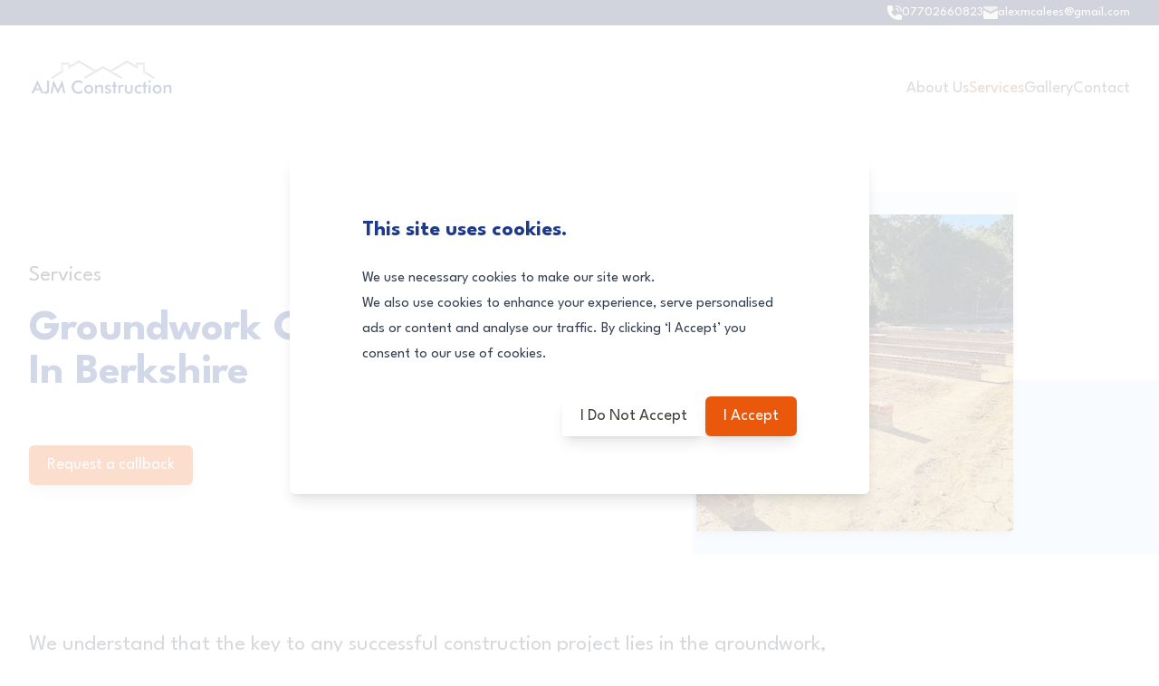

--- FILE ---
content_type: text/html; charset=utf-8
request_url: https://ajm-construction.co.uk/services/groundwork/
body_size: 6594
content:
<!DOCTYPE html><html lang="en"><head><meta charset="UTF-8"><meta name="viewport" content="width=device-width"><meta name="generator" content="Astro v3.3.1"><link rel="preconnect" href="https://fonts.googleapis.com"><link rel="preconnect" href="https://fonts.gstatic.com" crossorigin=""><link href="https://fonts.googleapis.com/css2?family=League+Spartan:wght@400;700&amp;family=PT+Serif&amp;family=Raleway:ital,wght@0,400;0,700;1,400&amp;display=swap" rel="stylesheet"><title>Groundwork Contractors in Berkshire | AJM Construction</title><meta name="description" content="Groundwork is crucial for the success of any construction project. AJM Constructions has you covered from the ground up with quality groundwork contractors in the Berkshire area."><meta property="og:type" content="website"><meta property="og:title" content="Groundwork Contractors in Berkshire | AJM Construction"><meta property="og:description" content="Groundwork is crucial for the success of any construction project. AJM Constructions has you covered from the ground up with quality groundwork contractors in the Berkshire area."><meta property="og:image" content="https://ajm-construction.co.uk/image.jpg"><meta property="og:url" content="https://ajm-construction.co.uk/services/groundwork/"><meta name="twitter:card" content="summary"><link rel="apple-touch-icon" sizes="180x180" href="/apple-touch-icon.png"><link rel="icon" type="image/png" sizes="32x32" href="/favicon-32x32.png"><link rel="icon" type="image/png" sizes="16x16" href="/favicon-16x16.png"><link rel="manifest" href="/site.webmanifest"><link rel="mask-icon" href="/safari-pinned-tab.svg" color="#172554"><meta name="msapplication-TileColor" content="#172554"><meta name="theme-color" content="#ffffff"><link rel="stylesheet" href="/_astro/about.58140924.css">
</head><body><header class="hidden lg:flex w-full fixed top-0 flex-col z-10" data-astro-cid-7gkqzm5g=""><div class="w-full" data-astro-cid-7gkqzm5g=""><div class="w-full bg-blue-950 px-8" data-astro-cid-7gkqzm5g=""><nav class="max-w-7xl mx-auto flex justify-end items-center gap-x-10 py-1" data-astro-cid-7gkqzm5g=""><a href="tel:07702660823" class="text-gray-50 text-sm inline-flex gap-x-3 items-center" data-astro-cid-7gkqzm5g=""><div class="w-4 h-4 flex items-center" data-astro-cid-7gkqzm5g=""><svg width="16px" height="16px" class="w-full max-w-full h-full" viewBox="0 0 16 16" xmlns="http://www.w3.org/2000/svg" xmlns:xlink="http://www.w3.org/1999/xlink"><g stroke="none" stroke-width="1" fill="none" fill-rule="evenodd"><g transform="translate(-1011.000000, -7.000000)" fill-rule="nonzero"><g transform="translate(1011.000000, 7.000000)"><path d="M1.6,0 L4.8,0 C5.18021489,0 5.50795703,0.267467013 5.584,0.640000016 L6.384,4.64000001 C6.4362595,4.90098877 6.35529303,5.17087701 6.168,5.36000001 L4.152,7.37600001 C5.09736065,9.32714474 6.67285527,10.9026394 8.624,11.848 L10.632,9.83200001 C10.821123,9.64470698 11.0910112,9.56374051 11.352,9.61600001 L15.352,10.416 C15.728,10.496 16,10.816 16,11.2 L16,14.4 C16,15.2836556 15.2836556,16 14.4,16 L12.8,16 C5.7307552,16 0,10.2692448 0,3.20000001 L0,1.60000002 C0,0.720000016 0.72,0 1.6,0 Z" id="Path" fill="#E7E5E4"></path><path d="M16,6.22222222 C16,6.65177703 15.651777,7 15.2222222,7 C14.7926674,7 14.4444444,6.65177703 14.4444444,6.22222222 C14.4444444,3.64489339 12.3551066,1.55555556 9.77777778,1.55555556 C9.34822297,1.55555556 9,1.20733258 9,0.777777778 C9,0.348222972 9.34822297,0 9.77777778,0 C11.4280137,0 13.0106603,0.655553673 14.1775533,1.82244669 C15.3444463,2.98933972 16,4.57198629 16,6.22222222 Z M12.8888889,6.22222222 C12.8888889,6.65177703 12.5406659,7 12.1111111,7 C11.6815563,7 11.3333333,6.65177703 11.3333333,6.22222222 C11.3333333,5.36311261 10.6368874,4.66666667 9.77777778,4.66666667 C9.34822297,4.66666667 9,4.31844369 9,3.88888889 C9,3.45933408 9.34822297,3.11111111 9.77777778,3.11111111 C11.495997,3.11111111 12.8888889,4.504003 12.8888889,6.22222222 Z" id="Shape" fill="#BEBCBC"></path></g></g></g></svg></div><span data-astro-cid-7gkqzm5g="">07702660823</span></a><a href="mailto:alexmcalees@gmail.com" class="text-gray-50 text-sm inline-flex gap-x-3 items-center" data-astro-cid-7gkqzm5g=""><div class="w-4 h-4 flex items-center" data-astro-cid-7gkqzm5g=""><svg width="16px" height="14px" viewBox="0 0 16 14" xmlns="http://www.w3.org/2000/svg" xmlns:xlink="http://www.w3.org/1999/xlink"><g stroke="none" stroke-width="1" fill="none" fill-rule="evenodd"><g transform="translate(-1185.000000, -9.000000)" fill-rule="nonzero"><g transform="translate(1185.000000, 9.000000)"><path d="M16,4 L16,12.2425308 C16,13.2131542 15.2836556,14 14.4,14 L1.6,14 C0.7163444,14 0,13.2131542 0,12.2425308 L0,4 L7.64,8.19156415 C7.86643806,8.31689683 8.13356194,8.31689683 8.36,8.19156415 L16,4 Z" id="Path" fill="#E7E5E4"></path><path d="M8,6 L0,1.93495935 L0,1.62601626 C0,0.731707317 0.72,0 1.6,0 L14.4,0 C15.2836556,0 16,0.727992277 16,1.62601626 L16,1.93495935 L8,6 L8,6 Z" id="Path" fill="#BEBCBC"></path></g></g></g></svg></div><span data-astro-cid-7gkqzm5g="">alexmcalees@gmail.com</span></a></nav></div><div class="w-full bg-white bg-opacity-95 z-10 px-8" data-astro-cid-7gkqzm5g=""><nav class="max-w-7xl mx-auto flex justify-between items-end pt-3" data-astro-cid-7gkqzm5g=""><a href="/" class="inline-block w-40 pb-2 mt-4" data-astro-cid-7gkqzm5g=""><img src="/_astro/logo-web.9d410fae_Z1mJISG.webp" alt="AJM Construction Logo" data-astro-cid-7gkqzm5g="" width="300" height="80" loading="lazy" decoding="async"></a><div class="flex flex-col justify-end" data-astro-cid-7gkqzm5g=""><div id="desktop-main-nav-cta" class="h-9 w-full flex justify-end items-center" data-astro-cid-7gkqzm5g=""><a href="/contact/request-a-callback/" data-astro-cid-7gkqzm5g=""><button class="bg-orange-600 text-stone-50 rounded-md py-1 px-4 shadow-lg hover:bg-orange-700 transition active:shadow-none text-lg" data-astro-cid-7gkqzm5g="">
Request a callback</button></a></div><ul class="flex items-end justify-between text-sm gap-x-24 text-stone-400 mt-2" data-astro-cid-7gkqzm5g=""><li data-astro-cid-7gkqzm5g=""><a href="/about/" class="relative group/item transition-[color] duration-300 ease-in-out text-lg inline-block pb-1 text-stone-600 hover:text-stone-900">About Us<span class="transition-[width] duration-200 delay-100 ease-in-out transform  block h-[2px] absolute bottom-0 left-0 w-0 group-hover/item:w-[50px] bg-orange-600"></span></a></li><li class="relative group" data-astro-cid-7gkqzm5g=""><span class="relative transition-[color] duration-300 ease-in-out text-lg cursor-default pb-1 inline-block text-orange-700" data-astro-cid-7gkqzm5g="">Services</span><ul class="absolute left-[100vw] group-hover:flex opacity-0 group-hover:opacity-100 transition bg-white bg-opacity-95 flex-col w-60 py-3 gap-y-2 group-hover:-left-4 px-4 " data-astro-cid-7gkqzm5g=""><li data-astro-cid-7gkqzm5g=""><a href="/services/new-builds/" class="relative group/item transition-[color] duration-300 ease-in-out text-lg inline-block pb-1 text-stone-600 hover:text-stone-900">New Builds<span class="transition-[width] duration-200 delay-100 ease-in-out transform  block h-[2px] absolute bottom-0 left-0 w-0 group-hover/item:w-[50px] bg-orange-600"></span></a></li><li data-astro-cid-7gkqzm5g=""><a href="/services/extensions/" class="relative group/item transition-[color] duration-300 ease-in-out text-lg inline-block pb-1 text-stone-600 hover:text-stone-900">Extensions<span class="transition-[width] duration-200 delay-100 ease-in-out transform  block h-[2px] absolute bottom-0 left-0 w-0 group-hover/item:w-[50px] bg-orange-600"></span></a></li><li data-astro-cid-7gkqzm5g=""><a href="/services/groundwork/" class="relative group/item transition-[color] duration-300 ease-in-out text-lg inline-block pb-1 text-orange-700">Groundwork<span class="transition-[width] duration-200 delay-100 ease-in-out transform  block h-[2px] absolute bottom-0 left-0 "></span></a></li><li data-astro-cid-7gkqzm5g=""><a href="/services/renovations-and-alterations/" class="relative group/item transition-[color] duration-300 ease-in-out text-lg inline-block pb-1 text-stone-600 hover:text-stone-900">Renovations &amp; Alterations<span class="transition-[width] duration-200 delay-100 ease-in-out transform  block h-[2px] absolute bottom-0 left-0 w-0 group-hover/item:w-[50px] bg-orange-600"></span></a></li><li data-astro-cid-7gkqzm5g=""><a href="/services/patio-and-landscaping/" class="relative group/item transition-[color] duration-300 ease-in-out text-lg inline-block pb-1 text-stone-600 hover:text-stone-900">Patio &amp; Landscaping<span class="transition-[width] duration-200 delay-100 ease-in-out transform  block h-[2px] absolute bottom-0 left-0 w-0 group-hover/item:w-[50px] bg-orange-600"></span></a></li><li data-astro-cid-7gkqzm5g=""><a href="/services/drainage/" class="relative group/item transition-[color] duration-300 ease-in-out text-lg inline-block pb-1 text-stone-600 hover:text-stone-900">Drainage<span class="transition-[width] duration-200 delay-100 ease-in-out transform  block h-[2px] absolute bottom-0 left-0 w-0 group-hover/item:w-[50px] bg-orange-600"></span></a></li></ul></li><li data-astro-cid-7gkqzm5g=""><a href="/gallery/" class="relative group/item transition-[color] duration-300 ease-in-out text-lg inline-block pb-1 text-stone-600 hover:text-stone-900">Gallery<span class="transition-[width] duration-200 delay-100 ease-in-out transform  block h-[2px] absolute bottom-0 left-0 w-0 group-hover/item:w-[50px] bg-orange-600"></span></a></li><li data-astro-cid-7gkqzm5g=""><a href="/contact/" class="relative group/item transition-[color] duration-300 ease-in-out text-lg inline-block pb-1 text-stone-600 hover:text-stone-900">Contact<span class="transition-[width] duration-200 delay-100 ease-in-out transform  block h-[2px] absolute bottom-0 left-0 w-0 group-hover/item:w-[50px] bg-orange-600"></span></a></li></ul></div></nav></div></div></header><header class="lg:hidden fixed w-full top-0 z-10" x-data="{ open: false }"><nav x-show="open" x-transition="" class="flex lg:hidden fixed w-screen h-[calc(100vh-90px)] top-[90px] left-0 bg-white flex-col" style="display: none;"><ul class="flex flex-col px-6 mt-10"><li><a href="/about/" class="inline-block py-3 px-4 text-stone-600 active:text-blue-900 active:bg-blue-50">About Us</a></li><li><span class="inline-block py-3 px-4 text-blue-900 bg-blue-50">Services</span><ul class="ml-3"><li class="border-l-2 border-l-stone-300"><a href="/services/new-builds/" class="inline-block py-3 px-4 text-stone-600 active:text-blue-900 active:bg-blue-50">New Builds</a></li><li class="border-l-2 border-l-stone-300"><a href="/services/extensions/" class="inline-block py-3 px-4 text-stone-600 active:text-blue-900 active:bg-blue-50">Extensions</a></li><li class="border-l-2 border-l-stone-300"><a href="/services/groundwork/" class="inline-block py-3 px-4 text-blue-900 bg-blue-50">Groundwork</a></li><li class="border-l-2 border-l-stone-300"><a href="/services/renovations-and-alterations/" class="inline-block py-3 px-4 text-stone-600 active:text-blue-900 active:bg-blue-50">Renovations &amp; Alterations</a></li><li class="border-l-2 border-l-stone-300"><a href="/services/patio-and-landscaping/" class="inline-block py-3 px-4 text-stone-600 active:text-blue-900 active:bg-blue-50">Patio &amp; Landscaping</a></li><li class="border-l-2 border-l-stone-300"><a href="/services/drainage/" class="inline-block py-3 px-4 text-stone-600 active:text-blue-900 active:bg-blue-50">Drainage</a></li></ul></li><li><a href="/gallery/" class="inline-block py-3 px-4 text-stone-600 active:text-blue-900 active:bg-blue-50">Gallery</a></li><li><a href="/contact/" class="inline-block py-3 px-4 text-stone-600 active:text-blue-900 active:bg-blue-50">Contact</a></li></ul></nav><div class="w-full bg-blue-950 px-2"><nav class="max-w-7xl mx-auto flex flex-wrap justify-between sm:justify-end items-center gap-x-6 py-1"><a href="tel:07702660823" class="text-gray-50 text-sm inline-flex gap-x-2 items-center py-1"><div class="w-4 h-4 flex items-center"><svg width="16px" height="16px" class="w-full max-w-full h-full" viewBox="0 0 16 16" xmlns="http://www.w3.org/2000/svg" xmlns:xlink="http://www.w3.org/1999/xlink"><g stroke="none" stroke-width="1" fill="none" fill-rule="evenodd"><g transform="translate(-1011.000000, -7.000000)" fill-rule="nonzero"><g transform="translate(1011.000000, 7.000000)"><path d="M1.6,0 L4.8,0 C5.18021489,0 5.50795703,0.267467013 5.584,0.640000016 L6.384,4.64000001 C6.4362595,4.90098877 6.35529303,5.17087701 6.168,5.36000001 L4.152,7.37600001 C5.09736065,9.32714474 6.67285527,10.9026394 8.624,11.848 L10.632,9.83200001 C10.821123,9.64470698 11.0910112,9.56374051 11.352,9.61600001 L15.352,10.416 C15.728,10.496 16,10.816 16,11.2 L16,14.4 C16,15.2836556 15.2836556,16 14.4,16 L12.8,16 C5.7307552,16 0,10.2692448 0,3.20000001 L0,1.60000002 C0,0.720000016 0.72,0 1.6,0 Z" id="Path" fill="#E7E5E4"></path><path d="M16,6.22222222 C16,6.65177703 15.651777,7 15.2222222,7 C14.7926674,7 14.4444444,6.65177703 14.4444444,6.22222222 C14.4444444,3.64489339 12.3551066,1.55555556 9.77777778,1.55555556 C9.34822297,1.55555556 9,1.20733258 9,0.777777778 C9,0.348222972 9.34822297,0 9.77777778,0 C11.4280137,0 13.0106603,0.655553673 14.1775533,1.82244669 C15.3444463,2.98933972 16,4.57198629 16,6.22222222 Z M12.8888889,6.22222222 C12.8888889,6.65177703 12.5406659,7 12.1111111,7 C11.6815563,7 11.3333333,6.65177703 11.3333333,6.22222222 C11.3333333,5.36311261 10.6368874,4.66666667 9.77777778,4.66666667 C9.34822297,4.66666667 9,4.31844369 9,3.88888889 C9,3.45933408 9.34822297,3.11111111 9.77777778,3.11111111 C11.495997,3.11111111 12.8888889,4.504003 12.8888889,6.22222222 Z" id="Shape" fill="#BEBCBC"></path></g></g></g></svg></div><span>07702660823</span></a><a href="mailto:alexmcalees@gmail.com" class="text-gray-50 text-sm inline-flex gap-x-2 items-center py-1"><div class="w-4 h-4 flex items-center"><svg width="16px" height="14px" viewBox="0 0 16 14" xmlns="http://www.w3.org/2000/svg" xmlns:xlink="http://www.w3.org/1999/xlink"><g stroke="none" stroke-width="1" fill="none" fill-rule="evenodd"><g transform="translate(-1185.000000, -9.000000)" fill-rule="nonzero"><g transform="translate(1185.000000, 9.000000)"><path d="M16,4 L16,12.2425308 C16,13.2131542 15.2836556,14 14.4,14 L1.6,14 C0.7163444,14 0,13.2131542 0,12.2425308 L0,4 L7.64,8.19156415 C7.86643806,8.31689683 8.13356194,8.31689683 8.36,8.19156415 L16,4 Z" id="Path" fill="#E7E5E4"></path><path d="M8,6 L0,1.93495935 L0,1.62601626 C0,0.731707317 0.72,0 1.6,0 L14.4,0 C15.2836556,0 16,0.727992277 16,1.62601626 L16,1.93495935 L8,6 L8,6 Z" id="Path" fill="#BEBCBC"></path></g></g></g></svg></div><span>alexmcalees@gmail.com</span></a></nav></div><div class="py-3 bg-white px-2 flex justify-between items-center relative shadow-sm"><a href="/" class="inline-block w-32"><img src="/_astro/logo-web.9d410fae_Z1U0oAx.webp" alt="AJM Construction Logo" width="300" height="80" loading="lazy" decoding="async"></a><button x-show="!open" aria-label="Open mobile navigation" class="w-8 h-8 flex items-center justify-center" x-on:click="open = true"><svg width="18px" height="14px" viewBox="0 0 18 14" xmlns="http://www.w3.org/2000/svg" xmlns:xlink="http://www.w3.org/1999/xlink"><g stroke="none" stroke-width="1" fill="none" fill-rule="evenodd"><g transform="translate(-286.000000, -20.000000)" fill="#000000" fill-rule="nonzero"><g transform="translate(286.000000, 20.000000)"><path d="M1,0 L17,0 C17.5522847,0 18,0.44771525 18,1 C18,1.55228475 17.5522847,2 17,2 L1,2 C0.44771525,2 0,1.55228475 0,1 C0,0.44771525 0.44771525,0 1,0 Z M1,6 L17,6 C17.5522847,6 18,6.44771525 18,7 C18,7.55228475 17.5522847,8 17,8 L1,8 C0.44771525,8 0,7.55228475 0,7 C0,6.44771525 0.44771525,6 1,6 Z M1,12 L17,12 C17.5522847,12 18,12.4477153 18,13 C18,13.5522847 17.5522847,14 17,14 L1,14 C0.44771525,14 0,13.5522847 0,13 C0,12.4477153 0.44771525,12 1,12 Z" id="Shape"></path></g></g></g></svg></button><button x-show="open" aria-label="Close mobile navigation" class="w-8 h-8 flex items-center justify-center" x-on:click="open = false" style="display: none;"><svg xmlns="http://www.w3.org/2000/svg" viewBox="0 0 24 24" class="icon-close" width="24px"><path class="secondary" fill-rule="evenodd" d="M15.78 14.36a1 1 0 0 1-1.42 1.42l-2.82-2.83-2.83 2.83a1 1 0 1 1-1.42-1.42l2.83-2.82L7.3 8.7a1 1 0 0 1 1.42-1.42l2.83 2.83 2.82-2.83a1 1 0 0 1 1.42 1.42l-2.83 2.83 2.83 2.82z"></path></svg></button></div></header><main class="md:mt-40"><section class="w-full px-4 sm:px-8 overflow-x-hidden pb-10 md:pb-0 pt-28 md:pt-0 bg-blue-50 md:bg-transparent"><div class="max-w-7xl mx-auto flex flex-wrap md:flex-nowrap gap-x-2"><div class="w-full md:py-32 relative z-[1] order-2 md:order-1 mt-12 md:mt-0"><h2 class="text-stone-800 text-lg md:text-2xl mb-2 md:mb-5">Services</h2><h1 class="text-3xl lg:text-4xl xl:text-5xl text-blue-900 font-bold leading-tight mb-6 md:mb-14">
Groundwork Construction<br>
In Berkshire
</h1><a href="/contact/request-a-callback/"><button class="bg-orange-600 text-stone-50 rounded-md py-2 px-5 shadow-lg hover:bg-orange-700 transition active:shadow-none text-lg">
Request a callback</button></a></div><div class="w-full md:mx-0 relative order-1 md:order-2"><div class="flex w-full h-full items-center md:justify-center"><!-- Background --><div class="hidden md:flex absolute left-1/2 transform -translate-x-1/2 top-1/2 -translate-y-1/2 w-[120%] flex-col justify-end items-center py-4 z-0"><div class="w-[550px] rounded-md h-48 mb-4 bg-blue-50 relative right-24"></div><div class="w-[550px] rounded-md h-48 bg-blue-100 relative left-24"></div></div><!-- Foreground --><div class="w-[300px] lg:w-[350px] lg:h-[350px] h-[300px] bg-gray-50 shadow-md relative z-[1]"><img src="/_astro/hero.04bf1e38_ZUIHbb.webp" loading="eager" alt="Groundwork Hero image" class="object-center object-cover w-full h-full" slot="image" width="350" height="350" decoding="async"></div></div></div></div></section><section class="w-full px-4 sm:px-8 pt-10 pb-10 lg:pb-32 lg:pt-8"><div class="max-w-7xl mx-auto"><div class="prose text-xl md:text-2xl"><p>
We understand that the key to any successful construction project lies
        in the groundwork, and with our expert team at hand, you can rest
        assured your project will be of the highest quality from the ground up.
</p><p>
Covering everything from initial site clearance to ensuring the site is
        clean of debris once completed, we will handle all aspects of your
        groundwork needs.
</p></div></div></section><section class="w-full px-4 sm:px-8 bg-blue-950 py-16 md:py-20"><div class="max-w-7xl mx-auto flex flex-col items-center"><p class="text-stone-50 text-xl md:text-3xl max-w-[27ch] mb-12 md:mb-14 text-center">Why Choose AJM Construction For Your Groundwork Needs</p><div class="flex flex-col mx-auto gap-y-12"><div class="flex flex-col md:flex-row gap-x-14 items-center"><div class="relative w-28 flex-shrink-0"><div class="absolute top-0 left-0 w-full h-12 bg-teal-900 z-0"></div><p class="font-bold text-stone-200 text-5xl relative text-center pt-6">
40+
</p></div><div class="prose text-center md:text-left"><p class="uppercase text-stone-300 mb-4">Expertise</p><p class="text-stone-50 text-xl mt-0">
With over four decades of dedicated service, our team brings a
            wealth of experience to every project. Trust in the hands of
            seasoned professionals who understand the intricacies of home
            construction.
</p></div></div><div class="flex flex-col md:flex-row gap-x-14 items-center"><div class="relative w-28 flex-shrink-0"><div class="w-20 h-20 absolute rounded-full top-0 left-1/2 transform -translate-x-1/2 bg-yellow-900 z-0"></div><div class="flex justify-center relative h-14 mt-10"><svg width="84px" height="70px" viewBox="0 0 84 70" class="w-full max-w-full h-full" version="1.1" xmlns="http://www.w3.org/2000/svg" xmlns:xlink="http://www.w3.org/1999/xlink"><g stroke="none" stroke-width="1" fill="none" fill-rule="evenodd"><g transform="translate(-317.000000, -3094.000000)" fill-rule="nonzero"><g transform="translate(317.000000, 3094.000000)"><path d="M29.9375,70 L13.1875,70 C10.8748076,70 9,68.4212146 9,66.4736842 L9,31.2105263 L42.5,3 L76,31.2105263 L76,66.4736842 C76,68.4212146 74.1251924,70 71.8125,70 L55.0625,70 C52.7498076,70 50.875,68.4212146 50.875,66.4736842 L50.875,52.3684211 C50.875,50.4208906 49.0001924,48.8421053 46.6875,48.8421053 L38.3125,48.8421053 C35.9998076,48.8421053 34.125,50.4208906 34.125,52.3684211 L34.125,66.4736842 C34.125,68.4212146 32.2501924,70 29.9375,70 Z M42.5,38.2631579 C47.1253848,38.2631579 50.875,35.1055872 50.875,31.2105263 C50.875,27.3154654 47.1253848,24.1578947 42.5,24.1578947 C37.8746152,24.1578947 34.125,27.3154654 34.125,31.2105263 C34.125,35.1055872 37.8746152,38.2631579 42.5,38.2631579 Z" id="Shape" fill="#E7E5E4"></path><path d="M42.042045,8.57005041 L7.18404467,37.9535736 C6.12624196,38.8515716 4.58045851,39.2056535 3.12897603,38.8824401 C1.67749354,38.5592268 0.54082674,37.607822 0.147147026,36.3866107 C-0.246532687,35.1653994 0.162584002,33.8599128 1.22038679,32.9619149 L39.1022136,1.02945951 C40.740277,-0.34315317 43.3858106,-0.34315317 45.0238739,1.02945951 L82.779708,32.9619149 C84.4149293,34.3500993 84.4055279,36.5928661 82.7587092,37.9712746 C81.1118906,39.3496831 78.4512715,39.3417581 76.8160501,37.9535736 L42.042045,8.57005041 Z" id="Path" fill="#A8A29E"></path></g></g></g></svg></div></div><div class="prose text-center md:text-left mt-4 md:mt-0"><p class="uppercase text-stone-300 mb-4">Local Knowledge</p><p class="text-stone-50 text-xl mt-0">
We are not just builders, we’re your neighbours. Our local roots run
            deep, and our friendly approach ensures a smooth and enjoyable
            building experience.
</p></div></div><div class="flex flex-col md:flex-row gap-x-14 items-center"><div class="relative w-28 flex-shrink-0"><div class="absolute left-1/2 -translate-x-1/2 transform top-0 w-0 h-0 border-b-[100px] border-b-cyan-900 border-r-transparent border-l-transparent z-0 border-r-[50px] border-l-[50px]"></div><div class="flex justify-center relative h-12 mt-10"><svg width="16px" height="16px" class="w-full max-w-full h-full" viewBox="0 0 16 16" xmlns="http://www.w3.org/2000/svg" xmlns:xlink="http://www.w3.org/1999/xlink"><g stroke="none" stroke-width="1" fill="none" fill-rule="evenodd"><g transform="translate(-1011.000000, -7.000000)" fill-rule="nonzero"><g transform="translate(1011.000000, 7.000000)"><path d="M1.6,0 L4.8,0 C5.18021489,0 5.50795703,0.267467013 5.584,0.640000016 L6.384,4.64000001 C6.4362595,4.90098877 6.35529303,5.17087701 6.168,5.36000001 L4.152,7.37600001 C5.09736065,9.32714474 6.67285527,10.9026394 8.624,11.848 L10.632,9.83200001 C10.821123,9.64470698 11.0910112,9.56374051 11.352,9.61600001 L15.352,10.416 C15.728,10.496 16,10.816 16,11.2 L16,14.4 C16,15.2836556 15.2836556,16 14.4,16 L12.8,16 C5.7307552,16 0,10.2692448 0,3.20000001 L0,1.60000002 C0,0.720000016 0.72,0 1.6,0 Z" id="Path" fill="#E7E5E4"></path><path d="M16,6.22222222 C16,6.65177703 15.651777,7 15.2222222,7 C14.7926674,7 14.4444444,6.65177703 14.4444444,6.22222222 C14.4444444,3.64489339 12.3551066,1.55555556 9.77777778,1.55555556 C9.34822297,1.55555556 9,1.20733258 9,0.777777778 C9,0.348222972 9.34822297,0 9.77777778,0 C11.4280137,0 13.0106603,0.655553673 14.1775533,1.82244669 C15.3444463,2.98933972 16,4.57198629 16,6.22222222 Z M12.8888889,6.22222222 C12.8888889,6.65177703 12.5406659,7 12.1111111,7 C11.6815563,7 11.3333333,6.65177703 11.3333333,6.22222222 C11.3333333,5.36311261 10.6368874,4.66666667 9.77777778,4.66666667 C9.34822297,4.66666667 9,4.31844369 9,3.88888889 C9,3.45933408 9.34822297,3.11111111 9.77777778,3.11111111 C11.495997,3.11111111 12.8888889,4.504003 12.8888889,6.22222222 Z" id="Shape" fill="#BEBCBC"></path></g></g></g></svg></div></div><div class="prose text-center md:text-left mt-8 md:mt-0"><p class="uppercase text-stone-300 mb-4">Clear Communication</p><p class="text-stone-50 text-xl mt-0">
We believe in more than just constructing houses; we build lasting
            relationships. Our commitment to transparent communication ensures a
            partnership built on trust.
</p></div></div></div></div></section><!-- Services --><section class="w-full px-4 sm:px-8 pt-16 pb-0 lg:pt-32 lg:pb-0"><div class="max-w-7xl mx-auto"><h2 class="font-bold text-blue-900 text-2xl md:text-3xl lg:text-4xl mb-8 md:mb-12">
Our Groundwork Services
</h2><div class="flex gap-x-6 flex-wrap md:flex-nowrap"><div class="w-full md:w-1/2 md:pr-4"><p class="text-blue-900 font-bold text-xl mb-4">Site Clearance</p><div class="prose text-xl mb-10"><p>
We will remove all vegetation, debris and obstacles from the
                construction site.
</p></div><p class="text-blue-900 font-bold text-xl mb-4">Trenching</p><div class="prose text-xl mb-10"><p>
We will dig and remove the soil to create the space needed for
                your project to take shape. We will also fill these in once the
                foundations and cables have been laid.
</p></div><p class="text-blue-900 font-bold text-xl mb-4">Foundations</p><div class="prose text-xl mb-10"><p>
We will build the base on which your construction will sit
                providing a solid foundation for future work.
</p></div><p class="text-blue-900 font-bold text-xl mb-4">Site Clean-Up</p><div class="prose text-xl mb-10"><p>
We will remove all debris and excess materials once work is
                completed, ensuring the site is ready for the next steps.
</p></div></div><div class="w-full md:w-1/2 flex items-center flex-col"><div class="w-full md:w-[400px] bg-gray-50 shadow-md h-[400px] md:h-[500px] mb-6"><img src="/_astro/featured.e3ed2520_Z8XUxQ.webp" alt="Groundwork Featured Image" class="object-center object-cover w-full h-full" width="400" height="533" loading="lazy" decoding="async"></div><p>
Check out <a href="/gallery#groundwork" class="text-orange-500 hover:text-orange-600 hover:underline">our gallery</a> to see our Groundworks service in action.
</p></div></div></div></section><section class="w-full px-4 sm:px-8 pt-20 pb-16 lg:py-36"><div class="max-w-7xl mx-auto text-center"><p class="text-stone-900 text-2xl mb-6">
Ready to get the groundwork laid for your next project?<br class="hidden md:inline"> Or want expert advice? Contact us today.
</p><a href="/contact/"><button class="bg-orange-600 text-stone-50 rounded-md py-2 px-5 shadow-lg hover:bg-orange-700 transition active:shadow-none text-lg">
Contact us today</button></a></div></section><section class="w-full px-4 sm:px-8 pt-16 pb-32 relative overflow-hidden bg-blue-50"><div class="max-w-7xl mx-auto"><h2 class="font-bold text-blue-900 text-2xl md:text-3xl lg:text-4xl mb-8 md:mb-12">
Other Services
</h2><div class="flex gap-3 md:gap-6 flex-wrap"><a href="/services/renovations-and-alterations/"><div class="w-[40vw] h-[40vw] xl:w-80 xl:h-80 md:w-72 md:h-72 relative overflow-hidden bg-gray-50 shadow-md"><img src="/_astro/renovations.489ff883_Z1EIf1I.webp" alt="Revonavations &amp; Alterations Service" class="object-center object-cover w-full h-full" width="320" height="320" loading="lazy" decoding="async"><div class="absolute top-2 left-2 md:top-4 md:left-4 bg-blue-900 bg-opacity-80 p-2 md:px-4 md:py-3 z-0 rounded-md shadow-lg"><p class="text-white text-lg xl:text-2xl">Revonavations &amp; Alterations</p></div></div></a><a href="/services/patio-and-landscaping/"><div class="w-[40vw] h-[40vw] xl:w-80 xl:h-80 md:w-72 md:h-72 relative overflow-hidden bg-gray-50 shadow-md"><img src="/_astro/patio.df555d92_Z2kwPXs.webp" alt="Patios &amp; Landscaping Service" class="object-center object-cover w-full h-full" width="320" height="320" loading="lazy" decoding="async"><div class="absolute top-2 left-2 md:top-4 md:left-4 bg-blue-900 bg-opacity-80 p-2 md:px-4 md:py-3 z-0 rounded-md shadow-lg"><p class="text-white text-lg xl:text-2xl">Patios &amp; Landscaping</p></div></div></a><a href="/services/drainage/"><div class="w-[40vw] h-[40vw] xl:w-80 xl:h-80 md:w-72 md:h-72 relative overflow-hidden bg-gray-50 shadow-md"><img src="/_astro/drainage.7e5274b8_2mM2Qk.webp" alt="Drainage Service" class="object-center object-cover w-full h-full" width="320" height="320" loading="lazy" decoding="async"><div class="absolute top-2 left-2 md:top-4 md:left-4 bg-blue-900 bg-opacity-80 p-2 md:px-4 md:py-3 z-0 rounded-md shadow-lg"><p class="text-white text-lg xl:text-2xl">Drainage</p></div></div></a></div></div></section><footer class="w-full px-4 sm:px-8 pb-10 bg-blue-50 pt-8"><div class="max-w-7xl mx-auto flex flex-col md:flex-row justify-between items-center"><a href="/" class="hidden md:inline-block w-40"><img src="/_astro/logo-web.9d410fae_Z1U0oAx.webp" alt="AJM Construction Logo" width="300" height="80" loading="lazy" decoding="async"></a><nav class="text-center md:text-right flex flex-col items-center md:items-end gap-y-3"><a href="https://www.facebook.com/AJMConstructionUK" target="_blank" rel="noopener noreferrer" aria-label="Visit AJM Construction on Facebook" class="inline-block mb-4 md:mb-0"><svg width="36px" height="35px" viewBox="0 0 36 35" xmlns="http://www.w3.org/2000/svg" xmlns:xlink="http://www.w3.org/1999/xlink"><g stroke="none" stroke-width="1" fill="none" fill-rule="evenodd"><g transform="translate(-1226.000000, -3880.000000)" fill-rule="nonzero"><g transform="translate(1226.000000, 3880.000000)"><path d="M15.03,35 C6.48,33.5050251 0,26.2939698 0,17.5879397 C0,7.91457286 8.1,0 18,0 C27.9,0 36,7.91457286 36,17.5879397 C36,26.2939698 29.52,33.5050251 20.97,35 L19.98,34.2085427 L16.02,34.2085427 L15.03,35 Z" id="Path" fill="#3B5998"></path><path d="M24.8837209,22.0310559 L25.7209302,16.9875776 L20.7906977,16.9875776 L20.7906977,13.4751553 C20.7906977,12.0341615 21.3488372,10.9534161 23.5813953,10.9534161 L26,10.9534161 L26,6.36024845 C24.6976744,6.18012422 23.2093023,6 21.9069767,6 C17.627907,6 14.6511628,8.52173913 14.6511628,13.0248447 L14.6511628,16.9875776 L10,16.9875776 L10,22.0310559 L14.6511628,22.0310559 L14.6511628,34.7298137 C15.6744186,34.9099379 16.6976744,35 17.7209302,35 C18.744186,35 19.7674419,34.9099379 20.7906977,34.7298137 L20.7906977,22.0310559 L24.8837209,22.0310559 L24.8837209,22.0310559 Z" id="Path" fill="#FFFFFF"></path></g></g></g></svg></a><a href="/privacy/" class="">Privacy</a><a href="/terms-and-conditions/" class="block mb-4 md:inline md:mb-0">Terms &amp; Conditions</a><p>
©2024 AJM Construction <span class="px-4 text-stone-400 hidden md:inline">|</span><a href="tel:07702660823" class="hidden md:inline mt-4">07702660823</a><span class="px-4 text-stone-400 hidden md:inline">|</span><a href="mailto:alexmcalees@gmail.com" class="hidden md:inline">alexmcalees@gmail.com</a></p></nav></div></footer></main><div id="cookie-banner" class="hidden fixed w-screen h-screen top-0 left-0 right-0 bottom-0 z-50" data-env="prod" style="display: block;"><!-- Backdrop --><div class="fixed w-screen h-screen top-0 left-0 right-0 bottom-0 bg-white bg-opacity-80"></div><div class="fixed top-1/2 left-1/2 transform -translate-x-1/2 -translate-y-1/2 px-6 py-10 lg:px-20 lg:py-16 bg-white shadow-lg max-w-[100vw] rounded-md w-full md:w-auto"><h2 class="text-blue-900 font-bold text-2xl mb-6">
This site uses cookies.
</h2><div class="prose mb-8"><p>We use necessary cookies to make our site work.</p><p>
We also use cookies to enhance your experience, serve personalised ads
        or content and analyse our traffic. By clicking ‘I Accept’ you consent
        to our use of cookies.
</p></div><div class="flex items-center flex-wrap gap-4 justify-end"><button id="cookie-reject" class="px-5 py-2 text-lg text-stone-700 shadow-lg">I Do Not Accept</button><button id="cookie-accept" class="bg-orange-600 text-stone-50 rounded-md py-2 px-5 shadow-lg hover:bg-orange-700 transition active:shadow-none text-lg">
I Accept</button></div></div></div></body></html>